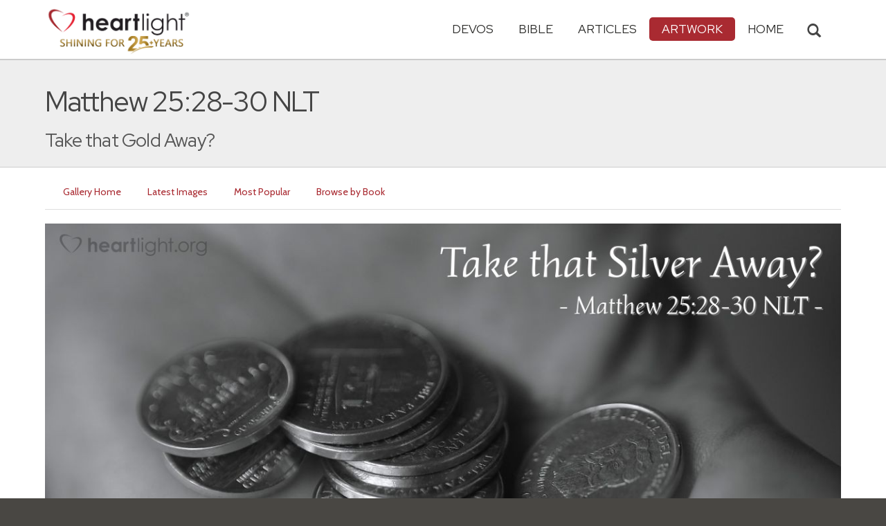

--- FILE ---
content_type: text/html; charset=UTF-8
request_url: https://www.heartlight.org/gallery/4136.html
body_size: 7230
content:

<!DOCTYPE html>
<html lang="en">
<head>
<!-- Google tag (gtag.js) -->
<script async src="https://www.googletagmanager.com/gtag/js?id=G-TNKT98JLTC"></script>
<script>
  window.dataLayer = window.dataLayer || [];
  function gtag(){dataLayer.push(arguments);}
  gtag('js', new Date());

  gtag('config', 'G-TNKT98JLTC');
</script>

<meta charset="utf-8">
<meta name="viewport" content="width=device-width, initial-scale=1.0">
<title>Matthew 25:28-30 NLT Illustrated: &quot;Take that Gold Away?&quot; &mdash; Heartlight&reg; Gallery</title>
<meta name="description" content="An illustration of scripture depicting the bible verse Matthew 25:28-30 NLT.">
<meta name="htdig-keywords" content="Pain Money Servant Darkness People More Than One">
<meta property="og:title" content="Matthew 25:28-30 NLT Illustrated: &quot;Take that Gold Away?&quot;" />
<meta property="og:type" content="article" />
<meta property="og:url" content="https://www.heartlight.org/gallery/4136.html" />
<meta property="og:image" content="https://img.heartlight.org/overlazy/creations/9223.jpg" />
<meta property="og:description" content="Illustration of Matthew 25:28-30 NLT -- &quot;{So the master told his other servants,} 'Take the one bag of money from that servant and give it to the servant that has ten bags of money. Every person that uses what he has will get more. That person will have much more than he needs. But the person that does not use what he has will have everything taken away from him.' Then the master said, 'Throw that useless servant outside, into the darkness! In that place people will cry and grind their teeth {with pain}.'&quot;" />
<meta name="twitter:card" content="summary_large_image">
<meta name="twitter:site" content="@Heartlightorg">
<meta name="twitter:title" content="Heartlight Gallery: Matthew 25:28-30 NLT">
<meta name="twitter:image" content="https://img.heartlight.org/overlazy/creations/9223.jpg">
<meta name="twitter:description" content="&quot;Take that Gold Away?&quot; - an illustration of Matthew 25:28-30 NLT from Heartlight.org">
<link rel="canonical" href="https://www.heartlight.org/gallery/4136.html" />
<!-- Bootstrap core CSS -->
<link href="/css/bootstrap.min.css?" rel="stylesheet">
<!-- Church Template CSS -->

<link href="/apple-touch-icon.png" rel="apple-touch-icon" />
<link href="/apple-touch-icon-76x76.png" rel="apple-touch-icon" sizes="76x76" />
<link href="/apple-touch-icon-120x120.png" rel="apple-touch-icon" sizes="120x120" />
<link href="/apple-touch-icon-152x152.png" rel="apple-touch-icon" sizes="152x152" />
<link href="/css/church.css?" rel="stylesheet">
<link href="/css/fancybox.css" rel="stylesheet">

<!-- HTML5 shim and Respond.js IE8 support of HTML5 elements and media queries -->
<!--[if lt IE 9]>
  <script src="/js/html5shiv.js"></script>
  <script src="/js/respond.min.js"></script>
<![endif]-->

<!-- Favicons -->
<link rel="shortcut icon" href="/favicon.ico" type="image/x-icon">
<script type="text/javascript" src="/js/adframe.js"></script>
<script type="text/javascript" src="/js/support.js?a"></script>

<!-- Custom Google Font : Montserrat and Droid Serif -->

<link href="https://fonts.googleapis.com/css?family=Montserrat:400,700" rel="stylesheet" type="text/css">
<link href='https://fonts.googleapis.com/css?family=Droid+Serif:400,700' rel='stylesheet' type='text/css'>


<link rel="preconnect" href="https://fonts.gstatic.com">
<link href="https://fonts.googleapis.com/css2?family=Cabin&family=Red+Hat+Display&display=swap" rel="stylesheet">

</head>
<body class="art-page">

<!-- Navigation Bar Starts -->
<div class="navbar navbar-default navbar-fixed-top" role="navigation">
  <div class="container">

      <button type="button" class="navbar-toggle" data-toggle="collapse" data-target=".navbar-collapse"> <span class="sr-only">Toggle navigation</span> <span class="icon-bar"></span> <span class="icon-bar"></span> <span class="icon-bar"></span> </button>

        <i class="glyphicon glyphicon-search glyphicon-lg search-toggle navbar-search" data-target=".search-collapse" data-toggle="collapse"  title="Search Heartlight"></i>  
    <div class="navbar-header">

      <a class="navbar-brand" href="/"> <img src="/images/logo_25_years.png" title = "Heartlight - Home" alt="Heartlight" class="img-responsive"></a> </div>

    <div class="navbar-collapse collapse">
<ul class="nav navbar-nav navbar-right">

		<li class="dropdown "> <a href="#" class="dropdown-toggle" data-toggle="dropdown">Devos<span class="caret"></span></a>
          <ul class="dropdown-menu dropdown-menu-left" role="menu">
            <li class=" more"><a href="/devotionals/">All Devotionals</a></li>          
            <li><a href="/cgi-shl/todaysverse.cgi">Today&#39;s Verse</a></li>
            <li><a href="/ghf/en/">God's Holy Fire</a></li>
            <li><a href="/wjd/">What Jesus Did!</a></li>
            <li><a href="/unstoppable/">Unstoppable!</a></li>
			<li><a href="/cgi-shl/quotemeal.cgi">Quotemeal</a></li>
            <li><a href="/cgi-shl/dailywisdom.cgi">Daily Wisdom</a></li>
            <li><a href="/cgi-shl/passionforpraise.cgi">Passion for Praise</a></li>
            <li><a href="/togetherinchrist/">Together in Christ</a></li>
			<li><a href="/spiritualwarfare/en/">Spiritual Warfare</a></li>
            <li><a href="/spurgeon/">Morning & Evening</a></li>
            <li><a href="/cgi-shl/ayearwithjesus.cgi">A Year with Jesus</a></li>
            <li><a href="/cgi-shl/praying_paul/pwp.pl">Praying with Paul</a></li>
            <li><a href="/devotionals/reading_plans/">Bible Reading Plans</a></li>
            <li><a href="/community/email.html">Subscribe by Email</a></li>
          </ul>
        </li>
        <li class="dropdown " onclick="openNav()"> <a href="/bible/" class="dropdown-toggle" data-toggle="dropdown">Bible <span class="caret"></span></a>
          <!-- <ul class="dropdown-menu dropdown-menu-left" role="menu">
            <li><a href="/devotionals/reading_plans/">Bible Reading Plans</a></li>
          </ul> -->
        </li>
        <li class="dropdown "> <a href="/articles/" class="dropdown-toggle" data-toggle="dropdown">Articles <span class="caret"></span></a>
          <ul class="dropdown-menu dropdown-menu-left" role="menu">
            <li class=" more"><a href="/articles/featured/">Featured Articles</a></li>
            <li><a href="/articles/features/">Special Features</a></li>
            <li><a href="/articles/jesushaped/">JESUShaped</a></li>
            <li><a href="/articles/justforwomen/">Just for Women</a></li>
            <li><a href="/articles/togather/">ToGather</a></li>
            <li><a href="/articles/window/">The Jesus Window</a></li>
            <li><a href="/articles/caring_touch/">The Caring Touch</a></li>
            <li><a href="/articles/together/">Together in His Grace</a></li>
            <li><a href="/articles/all/">All Categories...</a></li>
          </ul>
        </li>
        <li class="dropdown active"> <a href="#" class="dropdown-toggle" data-toggle="dropdown">Artwork <span class="caret"></span></a>
          <ul class="dropdown-menu dropdown-menu-left" role="menu">
            <li class="active more"><a href="/gallery/">Heartlight Gallery</a></li>
            <li><a href="/gallery/new/">- Latest Images</a></li>
            <li><a href="/gallery/popular/">- Most Popular</a></li>
            <li><a href="/gallery/book/">- Browse by Book</a></li>
						<li class="divider"></li>
            <li class=" more"><a href="/powerpoint/">PowerPoint Backgrounds</a></li>
            <li><a href="/powerpoint/new/">- Latest Images</a></li>
            <li><a href="/powerpoint/popular/">- Most Popular</a></li>
            <li><a href="/powerpoint/book/">- Browse by Book</a></li>
          </ul>
        </li>
        <li class="dropdown "><a href="/">HOME</a>
        </li>
      </ul>
    </div>
    <!--/.nav-collapse --> 
				<div class="search-collapse collapse">
					<form action="/cgi-shl/search.cgi" method="get" name="" id="navbar-search-form" class="search-form-results-page">
					<input type="hidden" value="art" name="config" id="search-form-top-config">
					<input type="hidden" value="" name="restrict">
					<input type="hidden" value="" name="exclude">
					<input type="hidden" value="long" name="format">
					<input type="hidden" value="score" name="sort">
					<input type="hidden" value="and" name="method">
					<input type="text" placeholder="Search for.." class="form-control" value="" name="words">
					<span class="input-group-btn">
					<button class="btn btn-default" type="submit" id="searchsubmit" value="Search" name="Submit" form="navbar-search-form" title="Search Heartlight"><i class="glyphicon glyphicon-search glyphicon-lg"></i></button>
					</span>
					</form>
				</div>
  </div>
</div>
<!--// Navbar Ends--> 

<!--SUBPAGE HEAD-->
<div class="subpage-head">
  
  <div class="container">
    <h1 class="">Matthew 25:28-30 NLT</h1>
    <p class="lead lead-art noreftagger">Take that Gold Away?</p>
  </div>
</div>

<!-- // END SUBPAGE HEAD -->	

<!--OUR GALLERY 
<div class="container has-margin-bottom">shosu
  <div class="img-gallery row">
  
      
  
  </div>
</div>


// END OUR GALLERY --> 

<div class="container">
<ul class="nav nav-pills">
<li class=""><a href="/gallery/">Gallery Home</a></li>
<li class=""><a href="/gallery/new/">Latest Images</a></li>
<li class=""><a href="/gallery/popular/">Most Popular</a></li>
<li class=""><a href="/gallery/book/">Browse by Book</a></li>
</ul>
<div class="has-margin-bottom"></div>
<div class="center has-margin-bottom">
<div class="showsupport"></div>
<script type='text/javascript'>
	showSupport('art', 'gallery','content-top');
</script>
</div>
  <div class="has-margin-bottom">
  <div class="gallery-piece-wrapper has-margin-bottom" style="text-align: center">
  <img src="https://img.heartlight.org/overlazy/creations/9223.jpg" style="max-width: 100%; height:auto;text-align: center;">  </div>
 <div class="panel panel-default">
<div class="panel-heading">
	
<h3 class="panel-title">Scripture Illustration of
<a href="/gallery/book/matthew/">Matthew</a> 25:28-30 NLT</h3>
</div>
<div class="panel-body">
<div class="col-md-12">
<table class="table">
<tbody>
<tr>
<td>Share this Artwork:</td>
<td><div class="addthis_sharing_toolbox addthis_sharing_toolbox-gallery-images">  
        <div class="a2a_kit a2a_kit_size_32 a2a_default_style" data-a2a-icon-color="#a92a31" data-a2a-url="https://www.heartlight.org/gallery/4136.html">
            <a class="a2a_button_facebook"></a>
            <a class="a2a_button_google_gmail"></a>
            <a class="a2a_dd"></a>
         </div>       
   </div> 
</td>
</tr>
<tr>
<td>Tags</td>
<td>
<a class="noreftagger" href="/gallery/tag/pain/">Pain</a>, <a class="noreftagger" href="/gallery/tag/money/">Money</a>, <a class="noreftagger" href="/gallery/tag/servant/">Servant</a>, <a class="noreftagger" href="/gallery/tag/darkness/">Darkness</a>, <a class="noreftagger" href="/gallery/tag/people/">People</a>, <a class="noreftagger" href="/gallery/tag/more_than/">More Than</a>, <a class="noreftagger" href="/gallery/tag/one/">One</a></td>
</tr>
<tr>
<td>Description</td>
<td>Illustration of Matthew 25:28-30 NLT -- &quot;{So the master told his other servants,} 'Take the one bag of money from that servant and give it to the servant that has ten bags of money. Every person that uses what he has will get more. That person will have much more than he needs. But the person that does not use what he has will have everything taken away from him.' Then the master said, 'Throw that useless servant outside, into the darkness! In that place people will cry and grind their teeth {with pain}.'&quot;</td>
</tr>
<tr>
<td>Artist</td>
<td><a href="mailto:webmaster@heartlight.org">Heartlight</a></td>
</tr>
<tr>
<td>Terms of Use</td>
<td>You are permitted to redistribute this image only when such usage is in accordance with our <a href="http://www.heartlight.org/usage.html">usage guidelines</a>.
</tr>
</tbody>
</table>
</div>
<div class="center col-md-4">
<!-- ads were here -->

</div>

</div> 
  </div>

<div class="showsupport"></div>
<script type='text/javascript'>
	showSupport('art', 'gallery','content-bottom');
</script>
</div>

<h4>Other Images tagged <a href="/gallery/tag/pain/">'Pain</a>'</h4>
</div>
<div class="grid-wrap">
<div class="grid">
<div class="grid-sizer"></div>
    <div class="grid-item"><a href="https://www.heartlight.org/gallery/7173.html" data-fancybox-href="https://img.heartlight.org/overlazy/creations/960.jpg" data-fancybox-group="gallery" title="We are not necessarily doubting that..."><img src="//img.heartlight.org/crop.php?w=375&q=80&f=overlazy/creations/960.jpg" alt="Illustration of the Bible Verse Quote by C. S. Lewis" width="375"></a></div><div class="grid-item"><a href="https://www.heartlight.org/gallery/1672.html" data-fancybox-href="https://img.heartlight.org/cards/g/1chronicles4_10.jpg" data-fancybox-group="gallery" title="The Prayer of Jabez"><img src="//img.heartlight.org/crop.php?w=375&q=80&f=cards/g/1chronicles4_10.jpg" alt="Illustration of the Bible Verse 1 Chronicles 4:10" width="375"></a></div><div class="grid-item"><a href="https://www.heartlight.org/gallery/1507.html" data-fancybox-href="https://img.heartlight.org/cards/g/deuteronomy9_17.jpg" data-fancybox-group="gallery" title="Broken Tablets"><img src="//img.heartlight.org/crop.php?w=375&q=80&f=cards/g/deuteronomy9_17.jpg" alt="Illustration of the Bible Verse Deuteronomy 9:17" width="375"></a></div><div class="grid-item"><a href="https://www.heartlight.org/gallery/4121.html" data-fancybox-href="https://img.heartlight.org/overlazy/creations/8385.jpg" data-fancybox-group="gallery" title="The First Pains!"><img src="//img.heartlight.org/crop.php?w=375&q=80&f=overlazy/creations/8385.jpg" alt="Illustration of the Bible Verse Matthew 24:6-8 NLT" width="375"></a></div><div class="grid-item"><a href="https://www.heartlight.org/gallery/5695.html" data-fancybox-href="https://img.heartlight.org/overlazy/creations/629.jpg" data-fancybox-group="gallery" title="A crushing hurt comes to our heart and..."><img src="//img.heartlight.org/crop.php?w=375&q=80&f=overlazy/creations/629.jpg" alt="Illustration of the Bible Verse Quote by Beth Moore" width="375"></a></div><div class="grid-item"><a href="https://www.heartlight.org/gallery/7072.html" data-fancybox-href="https://img.heartlight.org/overlazy/creations/2118.jpg" data-fancybox-group="gallery" title=""><img src="//img.heartlight.org/crop.php?w=375&q=80&f=overlazy/creations/2118.jpg" alt="Illustration of the Bible Verse Quote by Thomas Brooks" width="375"></a></div><div class="grid-item"><a href="https://www.heartlight.org/gallery/1126.html" data-fancybox-href="https://img.heartlight.org/cards/g/2timothy1_16.jpg" data-fancybox-group="gallery" title="Not ashamed"><img src="//img.heartlight.org/crop.php?w=375&q=80&f=cards/g/2timothy1_16.jpg" alt="Illustration of the Bible Verse 2 Timothy 1:16" width="375"></a></div><div class="grid-item"><a href="https://www.heartlight.org/gallery/2742.html" data-fancybox-href="https://img.heartlight.org/cards/g/proverbs31_30-31.jpg" data-fancybox-group="gallery" title="Mom's Rose"><img src="//img.heartlight.org/crop.php?w=375&q=80&f=cards/g/proverbs31_30-31.jpg" alt="Illustration of the Bible Verse Proverbs 31:30-31" width="375"></a></div><div class="grid-item"><a href="https://www.heartlight.org/gallery/1257.html" data-fancybox-href="https://img.heartlight.org/cards/g/hebrews2_17.jpg" data-fancybox-group="gallery" title="A faithful high priest"><img src="//img.heartlight.org/crop.php?w=375&q=80&f=cards/g/hebrews2_17.jpg" alt="Illustration of the Bible Verse Hebrews 2:17" width="375"></a></div> 
</div>
</div>


<!-- SUBSCRIBE -->
<div class="highlight-bg">
  <div class="container">
    <div class="row">
      <form action="/devotionals/subscribe.php" method="post" class="form subscribe-form" role="form" id="subscribeForm">
        <div class="form-group col-md-3 hidden-sm">
          <h5 class="susbcribe-head"> New Artwork Each Day! <span>Subscribe by Email:</span></h5>
        </div>
        <div class="form-group col-sm-8 col-md-4">
          <label class="sr-only">Email address</label>
          <input name="listname" type="hidden" id="listname" value="todaysverse" />
          <input type="email" class="form-control input-lg"  value="your@email.com" onFocus="this.value='';" onBlur="if (this.value=='') {this.value='your@email.com';}" name="email" id="address" data-validate="validate(required, email)" required>
          <span class="help-block" id="result"></span> </div>
        <div class="form-group col-sm-4 col-md-3">
          <button type="submit" class="btn btn-lg btn-primary btn-block">Subscribe Now →</button>
        </div>
      </form>
    </div>
  </div>
</div>
<!-- END SUBSCRIBE -->  

<!--htdig_noindex-->
<!-- FOOTER -->
<footer>
  <div class="container">
    <div class="row">
    
    
      <div class="col-sm-6 col-md-6">
        <h5><a href="/contributors/">ABOUT HEARTLIGHT<sup> &reg;</sup></a></h5>
        <p>Heartlight Provides Positive Resources for Daily Christian Living.</p>
        <p>Heartlight.org is maintained by <a class="footer-ip-link" href="https://infinitepublishing.com" target="_blank">Infinite Publishing</a>.</p>    
        <h5><a href="/support/">SUPPORT</a></h5>
        <p>Heartlight is supported by loving Christians from around the world.</p><a class="button btn btn-success" href="/support/"><span class="support-heart-button">&#10084;</span> Donate</a>
      </div>   
            
            
      <div class="col-sm-3 col-md-1"></div>        
    
      <div class="col-sm-3 col-md-2">
        <h5>CONNECT</h5>
            <div class="has-margin-med-top has-margin-bottom"><a href="/community/email.html" class="center btn btn-default btn-footer balance-text">Subscribe to Heartlight</a></div>
            <p>Stay in touch:</p>
        <div class="social-icons"><a href="https://www.facebook.com/heartlight.org"><img src="/images/fb-icon.png" title="Heartlight on Facebook" alt="Heartlight on Facebook"></a><!-- <a href="https://twitter.com/heartlightorg"><img src="/images/tw-icon.png" title="Heartlight on Twitter" alt="Heartlight on Twitter"></a>--> <a href="/comments/"><img src="/images/em-icon.png" title="Contact Us" alt="Contact Us"></a> <a href="http://get.theapp.co/b424/" rel="nofollow"><img src="/images/mo-icon.png" title="Get the Heartlight App" alt="Get the Heartlight App"></a></div>
 
      </div>

            
      <div class="col-sm-3 col-md-1"></div>                
            
      <div class="col-sm-3 col-md-2">
        <h5>SECTIONS</h5>
        <ul class="footer-links">
          <li><a href="/devotionals/">Devotionals</a></li>
          <li><a href="/bible/">Bible</a></li>
          <li><a href="/articles/">Articles</a></li>
          <li><a href="/gallery/">Artwork</a></li>
          <li><a href="/">Home</a></li>
        </ul>
      </div>             
            
            
    </div>
  </div>
<div class="copyright">
    <div class="container">
      <p class="text-center copyright-text balance-text">Copyright &copy; 1996 - 2026 All rights reserved. &nbsp;HEARTLIGHT is a registered service mark of Heartlight, Inc. | <a href="/support/privacy.html">Privacy Policy</a></p>
      <p class="center copyright-text-fine-print balance-text">Except where noted, scripture quotations are taken from the <a href="https://www.bibleleague.org/bible-translation/" rel="nofollow">Easy-to-Read Version</a> &copy; 2014 by Bible League International. &nbsp;Used by permission.</p>
      <p class="center copyright-text-fine-print balance-text"><u>Disclaimer</u>: Content provided by Heartlight, Inc. is for informational and inspirational purposes only and should not be considered a substitute for church, pastoral guidance, or professional counseling. Readers are solely responsible for their use of this material.</p>
    </div>
  </div>
</footer>
<!-- END FOOTER --> 

<!-- Bootstrap core JavaScript
================================================== --> 
<!-- Placed at the end of the document so the pages load faster --> 
<script src="/js/jquery.js"></script> 
<script src="/js/bootstrap.min.js"></script> 
<script src="/js/ketchup.all.js"></script> 
<script src="/js/script.js"></script>
<!-- must be loaded after jquery -->
<script src="/js/fancybox.js"></script> 
<script src="https://cdnjs.cloudflare.com/ajax/libs/masonry/3.3.2/masonry.pkgd.js"></script>
<script src="https://cdnjs.cloudflare.com/ajax/libs/jquery.imagesloaded/3.2.0/imagesloaded.pkgd.js"></script>
<script>
// A $( document ).ready() block.
$( document ).ready(function() {
	$('.grid').imagesLoaded( function() {
		// images have loaded
		$('.grid').masonry({
			// options
			itemSelector: '.grid-item',
			columnWidth: 375,
			gutter: 10,
			isFitWidth: true
		});
	});

});
</script>
<script>

	var refTagger = {
		settings: {
			bibleReader: "biblia",
			bibleVersion: "NIV",
			convertHyperlinks: false,
			linksOpenNewWindow: false,
            noSearchClassNames: ["noreftagger"],
				
			roundCorners: true,
			socialSharing: ["facebook","twitter","faithlife"],
			tagChapters: true,
			customStyle : {
				heading: {
					backgroundColor : "#a92a31",
					color : "#ffffff"
				},
				body   : {
					color : "#000000",
					moreLink : {
						color: "#810303"
					}
				}
			}
		}
	};
    
    (function(d, t) {
      var n=d.querySelector('[nonce]');
      refTagger.settings.nonce = n && (n.nonce||n.getAttribute('nonce'));
      var g = d.createElement(t), s = d.getElementsByTagName(t)[0];
      g.src = 'https://api.reftagger.com/v2/RefTagger.js';
      g.nonce = refTagger.settings.nonce;
      s.parentNode.insertBefore(g, s);
    }(document, 'script'));
    
 document.addEventListener('DOMContentLoaded', function() {
    setTimeout(function() {

        // Global Listener to "Un-arm" Links
        document.addEventListener('click', function(event) {
            if (!event.target.closest('a.rtBibleRef, .rtTooltip')) {
                document.querySelectorAll('a.rtBibleRef.rt-link-armed').forEach(function(armedLink) {
                    armedLink.classList.remove('rt-link-armed');
                });
            }
        });

        // --- Link Processing Loop with NEW "Bait-and-Switch" Logic ---
        const allTaggedLinks = document.querySelectorAll('a.rtBibleRef');
        
        allTaggedLinks.forEach(function(link) {
            
            // Part 1: Fix the URL (for all links)
            const referenceText = link.getAttribute('data-reference');
            if (referenceText) {
                const referenceTextNoSpaces = referenceText.replace(/ /g, '');
                const newUrl = 'https://www.heartlight.org/bible/' + encodeURI(referenceTextNoSpaces);
                link.href = newUrl;
            }
        
            // Part 3: Mobile Two-Tap Logic (for all links)
            link.style.cursor = 'pointer';
            link.addEventListener('touchend', function(event) {
                if (this.classList.contains('rt-link-armed')) {
                    event.preventDefault();
                    window.location.href = this.href;
                    return;
                }
                event.stopPropagation();
                document.querySelectorAll('a.rtBibleRef.rt-link-armed').forEach(function(armedLink) {
                    armedLink.classList.remove('rt-link-armed');
                });
                this.classList.add('rt-link-armed');
            });
        });
        
    }, 500);
});
    
</script>
<script src="https://www.heartlight.org/js/biblebrowser.js?q="></script><script>
                    $(function(){
                        if ($('#offCanvasNav').length) {
                            $('#offCanvasNav').hide();
                        }
                        if (typeof renderAccordion === 'function') {
                            renderAccordion();
                        }
                    });
</script>
<script src="/js/balancetext.min.js"></script>
<script>
  function safelyBalanceText() {
    if (typeof jQuery !== 'undefined' && typeof jQuery.fn.balanceText === 'function') {
      console.log('Balancing text after layout');
      jQuery('.balance-text').balanceText();
    }
  }

  if ('requestAnimationFrame' in window) {
    requestAnimationFrame(() => {
      requestAnimationFrame(() => {
        // Wait two frames (post-paint), then run
        safelyBalanceText();
      });
    });
  } else {
    // Fallback if RAF isn't supported
    setTimeout(safelyBalanceText, 100);
  }
</script>
<script async src="https://static.addtoany.com/menu/page.js"></script>
<!--/htdig_noindex-->
<div id="offCanvasNav" class="offcanvas-nav" style="display: none;">
    <div onclick="closeNav()" class="offCanvasHeader">
      <img src="https://www.heartlight.org/apple-touch-icon.png" alt="Heartlight Bible" title="Heartlight Bible"><strong>Bible: Browse OT/NT Books</strong>
      <button class="close pull-right" style="font-size:28px;" onclick="closeNav()">&times;</button>
    </div>
    <div id="bibleAccordion"></div>
</div>
</body>
</html>
